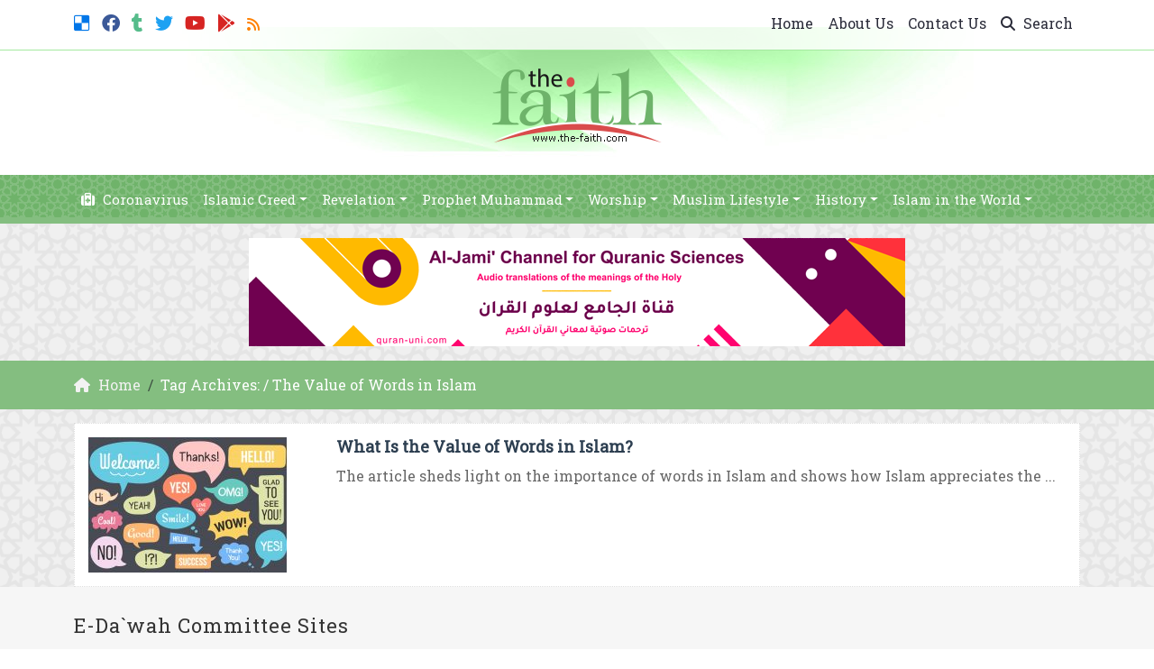

--- FILE ---
content_type: text/html; charset=UTF-8
request_url: https://www.the-faith.com/tag/the-value-of-words-in-islam/
body_size: 12807
content:
	<!doctype html>
	<html lang="en">
	<head>
		<meta charset="UTF-8" />
		<meta name="viewport" content="width=device-width, initial-scale=1" />
		<meta name='robots' content='index, follow, max-image-preview:large, max-snippet:-1, max-video-preview:-1' />
	<style>img:is([sizes="auto" i], [sizes^="auto," i]) { contain-intrinsic-size: 3000px 1500px }</style>
	
	<!-- This site is optimized with the Yoast SEO plugin v26.1.1 - https://yoast.com/wordpress/plugins/seo/ -->
	<link rel="canonical" href="https://www.the-faith.com/tag/the-value-of-words-in-islam/" />
	<meta property="og:locale" content="en_US" />
	<meta property="og:type" content="article" />
	<meta property="og:title" content="| The Faith" />
	<meta property="og:url" content="https://www.the-faith.com/tag/the-value-of-words-in-islam/" />
	<meta property="og:site_name" content="The Faith" />
	<meta property="og:image" content="https://www.the-faith.com/wp-content/uploads/2017/07/the-faith.jpg" />
	<meta property="og:image:width" content="1200" />
	<meta property="og:image:height" content="630" />
	<meta property="og:image:type" content="image/jpeg" />
	<meta name="twitter:card" content="summary_large_image" />
	<meta name="twitter:site" content="@TheMuslimFaith" />
	<script type="application/ld+json" class="yoast-schema-graph">{"@context":"https://schema.org","@graph":[{"@type":"CollectionPage","@id":"https://www.the-faith.com/tag/the-value-of-words-in-islam/","url":"https://www.the-faith.com/tag/the-value-of-words-in-islam/","name":"| The Faith","isPartOf":{"@id":"https://www.the-faith.com/#website"},"primaryImageOfPage":{"@id":"https://www.the-faith.com/tag/the-value-of-words-in-islam/#primaryimage"},"image":{"@id":"https://www.the-faith.com/tag/the-value-of-words-in-islam/#primaryimage"},"thumbnailUrl":"https://www.the-faith.com/wp-content/uploads/2019/06/What-Is-The-Value-of-Words-in-Islam-1.jpg","breadcrumb":{"@id":"https://www.the-faith.com/tag/the-value-of-words-in-islam/#breadcrumb"},"inLanguage":"en"},{"@type":"ImageObject","inLanguage":"en","@id":"https://www.the-faith.com/tag/the-value-of-words-in-islam/#primaryimage","url":"https://www.the-faith.com/wp-content/uploads/2019/06/What-Is-The-Value-of-Words-in-Islam-1.jpg","contentUrl":"https://www.the-faith.com/wp-content/uploads/2019/06/What-Is-The-Value-of-Words-in-Islam-1.jpg","width":5000,"height":3328,"caption":"What Is The Value of Words in Islam?"},{"@type":"BreadcrumbList","@id":"https://www.the-faith.com/tag/the-value-of-words-in-islam/#breadcrumb","itemListElement":[{"@type":"ListItem","position":1,"name":"Home","item":"https://www.the-faith.com/"},{"@type":"ListItem","position":2,"name":"The Value of Words in Islam"}]},{"@type":"WebSite","@id":"https://www.the-faith.com/#website","url":"https://www.the-faith.com/","name":"The Faith","description":"Presenting the true teachings of Islam to the world","potentialAction":[{"@type":"SearchAction","target":{"@type":"EntryPoint","urlTemplate":"https://www.the-faith.com/?s={search_term_string}"},"query-input":{"@type":"PropertyValueSpecification","valueRequired":true,"valueName":"search_term_string"}}],"inLanguage":"en"}]}</script>
	<!-- / Yoast SEO plugin. -->


<link rel='dns-prefetch' href='//stats.wp.com' />
<link rel="alternate" type="application/rss+xml" title="The Faith &raquo; The Value of Words in Islam Tag Feed" href="https://www.the-faith.com/tag/the-value-of-words-in-islam/feed/" />
<script type="text/javascript">
/* <![CDATA[ */
window._wpemojiSettings = {"baseUrl":"https:\/\/s.w.org\/images\/core\/emoji\/16.0.1\/72x72\/","ext":".png","svgUrl":"https:\/\/s.w.org\/images\/core\/emoji\/16.0.1\/svg\/","svgExt":".svg","source":{"concatemoji":"https:\/\/www.the-faith.com\/wp-includes\/js\/wp-emoji-release.min.js?ver=6.8.3"}};
/*! This file is auto-generated */
!function(s,n){var o,i,e;function c(e){try{var t={supportTests:e,timestamp:(new Date).valueOf()};sessionStorage.setItem(o,JSON.stringify(t))}catch(e){}}function p(e,t,n){e.clearRect(0,0,e.canvas.width,e.canvas.height),e.fillText(t,0,0);var t=new Uint32Array(e.getImageData(0,0,e.canvas.width,e.canvas.height).data),a=(e.clearRect(0,0,e.canvas.width,e.canvas.height),e.fillText(n,0,0),new Uint32Array(e.getImageData(0,0,e.canvas.width,e.canvas.height).data));return t.every(function(e,t){return e===a[t]})}function u(e,t){e.clearRect(0,0,e.canvas.width,e.canvas.height),e.fillText(t,0,0);for(var n=e.getImageData(16,16,1,1),a=0;a<n.data.length;a++)if(0!==n.data[a])return!1;return!0}function f(e,t,n,a){switch(t){case"flag":return n(e,"\ud83c\udff3\ufe0f\u200d\u26a7\ufe0f","\ud83c\udff3\ufe0f\u200b\u26a7\ufe0f")?!1:!n(e,"\ud83c\udde8\ud83c\uddf6","\ud83c\udde8\u200b\ud83c\uddf6")&&!n(e,"\ud83c\udff4\udb40\udc67\udb40\udc62\udb40\udc65\udb40\udc6e\udb40\udc67\udb40\udc7f","\ud83c\udff4\u200b\udb40\udc67\u200b\udb40\udc62\u200b\udb40\udc65\u200b\udb40\udc6e\u200b\udb40\udc67\u200b\udb40\udc7f");case"emoji":return!a(e,"\ud83e\udedf")}return!1}function g(e,t,n,a){var r="undefined"!=typeof WorkerGlobalScope&&self instanceof WorkerGlobalScope?new OffscreenCanvas(300,150):s.createElement("canvas"),o=r.getContext("2d",{willReadFrequently:!0}),i=(o.textBaseline="top",o.font="600 32px Arial",{});return e.forEach(function(e){i[e]=t(o,e,n,a)}),i}function t(e){var t=s.createElement("script");t.src=e,t.defer=!0,s.head.appendChild(t)}"undefined"!=typeof Promise&&(o="wpEmojiSettingsSupports",i=["flag","emoji"],n.supports={everything:!0,everythingExceptFlag:!0},e=new Promise(function(e){s.addEventListener("DOMContentLoaded",e,{once:!0})}),new Promise(function(t){var n=function(){try{var e=JSON.parse(sessionStorage.getItem(o));if("object"==typeof e&&"number"==typeof e.timestamp&&(new Date).valueOf()<e.timestamp+604800&&"object"==typeof e.supportTests)return e.supportTests}catch(e){}return null}();if(!n){if("undefined"!=typeof Worker&&"undefined"!=typeof OffscreenCanvas&&"undefined"!=typeof URL&&URL.createObjectURL&&"undefined"!=typeof Blob)try{var e="postMessage("+g.toString()+"("+[JSON.stringify(i),f.toString(),p.toString(),u.toString()].join(",")+"));",a=new Blob([e],{type:"text/javascript"}),r=new Worker(URL.createObjectURL(a),{name:"wpTestEmojiSupports"});return void(r.onmessage=function(e){c(n=e.data),r.terminate(),t(n)})}catch(e){}c(n=g(i,f,p,u))}t(n)}).then(function(e){for(var t in e)n.supports[t]=e[t],n.supports.everything=n.supports.everything&&n.supports[t],"flag"!==t&&(n.supports.everythingExceptFlag=n.supports.everythingExceptFlag&&n.supports[t]);n.supports.everythingExceptFlag=n.supports.everythingExceptFlag&&!n.supports.flag,n.DOMReady=!1,n.readyCallback=function(){n.DOMReady=!0}}).then(function(){return e}).then(function(){var e;n.supports.everything||(n.readyCallback(),(e=n.source||{}).concatemoji?t(e.concatemoji):e.wpemoji&&e.twemoji&&(t(e.twemoji),t(e.wpemoji)))}))}((window,document),window._wpemojiSettings);
/* ]]> */
</script>
<style id='wp-emoji-styles-inline-css' type='text/css'>

	img.wp-smiley, img.emoji {
		display: inline !important;
		border: none !important;
		box-shadow: none !important;
		height: 1em !important;
		width: 1em !important;
		margin: 0 0.07em !important;
		vertical-align: -0.1em !important;
		background: none !important;
		padding: 0 !important;
	}
</style>
<style id='classic-theme-styles-inline-css' type='text/css'>
/*! This file is auto-generated */
.wp-block-button__link{color:#fff;background-color:#32373c;border-radius:9999px;box-shadow:none;text-decoration:none;padding:calc(.667em + 2px) calc(1.333em + 2px);font-size:1.125em}.wp-block-file__button{background:#32373c;color:#fff;text-decoration:none}
</style>
<link rel='stylesheet' id='mediaelement-css' href='https://www.the-faith.com/wp-includes/js/mediaelement/mediaelementplayer-legacy.min.css?ver=4.2.17' type='text/css' media='all' />
<link rel='stylesheet' id='wp-mediaelement-css' href='https://www.the-faith.com/wp-includes/js/mediaelement/wp-mediaelement.min.css?ver=6.8.3' type='text/css' media='all' />
<style id='jetpack-sharing-buttons-style-inline-css' type='text/css'>
.jetpack-sharing-buttons__services-list{display:flex;flex-direction:row;flex-wrap:wrap;gap:0;list-style-type:none;margin:5px;padding:0}.jetpack-sharing-buttons__services-list.has-small-icon-size{font-size:12px}.jetpack-sharing-buttons__services-list.has-normal-icon-size{font-size:16px}.jetpack-sharing-buttons__services-list.has-large-icon-size{font-size:24px}.jetpack-sharing-buttons__services-list.has-huge-icon-size{font-size:36px}@media print{.jetpack-sharing-buttons__services-list{display:none!important}}.editor-styles-wrapper .wp-block-jetpack-sharing-buttons{gap:0;padding-inline-start:0}ul.jetpack-sharing-buttons__services-list.has-background{padding:1.25em 2.375em}
</style>
<style id='global-styles-inline-css' type='text/css'>
:root{--wp--preset--aspect-ratio--square: 1;--wp--preset--aspect-ratio--4-3: 4/3;--wp--preset--aspect-ratio--3-4: 3/4;--wp--preset--aspect-ratio--3-2: 3/2;--wp--preset--aspect-ratio--2-3: 2/3;--wp--preset--aspect-ratio--16-9: 16/9;--wp--preset--aspect-ratio--9-16: 9/16;--wp--preset--color--black: #000000;--wp--preset--color--cyan-bluish-gray: #abb8c3;--wp--preset--color--white: #ffffff;--wp--preset--color--pale-pink: #f78da7;--wp--preset--color--vivid-red: #cf2e2e;--wp--preset--color--luminous-vivid-orange: #ff6900;--wp--preset--color--luminous-vivid-amber: #fcb900;--wp--preset--color--light-green-cyan: #7bdcb5;--wp--preset--color--vivid-green-cyan: #00d084;--wp--preset--color--pale-cyan-blue: #8ed1fc;--wp--preset--color--vivid-cyan-blue: #0693e3;--wp--preset--color--vivid-purple: #9b51e0;--wp--preset--gradient--vivid-cyan-blue-to-vivid-purple: linear-gradient(135deg,rgba(6,147,227,1) 0%,rgb(155,81,224) 100%);--wp--preset--gradient--light-green-cyan-to-vivid-green-cyan: linear-gradient(135deg,rgb(122,220,180) 0%,rgb(0,208,130) 100%);--wp--preset--gradient--luminous-vivid-amber-to-luminous-vivid-orange: linear-gradient(135deg,rgba(252,185,0,1) 0%,rgba(255,105,0,1) 100%);--wp--preset--gradient--luminous-vivid-orange-to-vivid-red: linear-gradient(135deg,rgba(255,105,0,1) 0%,rgb(207,46,46) 100%);--wp--preset--gradient--very-light-gray-to-cyan-bluish-gray: linear-gradient(135deg,rgb(238,238,238) 0%,rgb(169,184,195) 100%);--wp--preset--gradient--cool-to-warm-spectrum: linear-gradient(135deg,rgb(74,234,220) 0%,rgb(151,120,209) 20%,rgb(207,42,186) 40%,rgb(238,44,130) 60%,rgb(251,105,98) 80%,rgb(254,248,76) 100%);--wp--preset--gradient--blush-light-purple: linear-gradient(135deg,rgb(255,206,236) 0%,rgb(152,150,240) 100%);--wp--preset--gradient--blush-bordeaux: linear-gradient(135deg,rgb(254,205,165) 0%,rgb(254,45,45) 50%,rgb(107,0,62) 100%);--wp--preset--gradient--luminous-dusk: linear-gradient(135deg,rgb(255,203,112) 0%,rgb(199,81,192) 50%,rgb(65,88,208) 100%);--wp--preset--gradient--pale-ocean: linear-gradient(135deg,rgb(255,245,203) 0%,rgb(182,227,212) 50%,rgb(51,167,181) 100%);--wp--preset--gradient--electric-grass: linear-gradient(135deg,rgb(202,248,128) 0%,rgb(113,206,126) 100%);--wp--preset--gradient--midnight: linear-gradient(135deg,rgb(2,3,129) 0%,rgb(40,116,252) 100%);--wp--preset--font-size--small: 13px;--wp--preset--font-size--medium: 20px;--wp--preset--font-size--large: 36px;--wp--preset--font-size--x-large: 42px;--wp--preset--spacing--20: 0.44rem;--wp--preset--spacing--30: 0.67rem;--wp--preset--spacing--40: 1rem;--wp--preset--spacing--50: 1.5rem;--wp--preset--spacing--60: 2.25rem;--wp--preset--spacing--70: 3.38rem;--wp--preset--spacing--80: 5.06rem;--wp--preset--shadow--natural: 6px 6px 9px rgba(0, 0, 0, 0.2);--wp--preset--shadow--deep: 12px 12px 50px rgba(0, 0, 0, 0.4);--wp--preset--shadow--sharp: 6px 6px 0px rgba(0, 0, 0, 0.2);--wp--preset--shadow--outlined: 6px 6px 0px -3px rgba(255, 255, 255, 1), 6px 6px rgba(0, 0, 0, 1);--wp--preset--shadow--crisp: 6px 6px 0px rgba(0, 0, 0, 1);}:where(.is-layout-flex){gap: 0.5em;}:where(.is-layout-grid){gap: 0.5em;}body .is-layout-flex{display: flex;}.is-layout-flex{flex-wrap: wrap;align-items: center;}.is-layout-flex > :is(*, div){margin: 0;}body .is-layout-grid{display: grid;}.is-layout-grid > :is(*, div){margin: 0;}:where(.wp-block-columns.is-layout-flex){gap: 2em;}:where(.wp-block-columns.is-layout-grid){gap: 2em;}:where(.wp-block-post-template.is-layout-flex){gap: 1.25em;}:where(.wp-block-post-template.is-layout-grid){gap: 1.25em;}.has-black-color{color: var(--wp--preset--color--black) !important;}.has-cyan-bluish-gray-color{color: var(--wp--preset--color--cyan-bluish-gray) !important;}.has-white-color{color: var(--wp--preset--color--white) !important;}.has-pale-pink-color{color: var(--wp--preset--color--pale-pink) !important;}.has-vivid-red-color{color: var(--wp--preset--color--vivid-red) !important;}.has-luminous-vivid-orange-color{color: var(--wp--preset--color--luminous-vivid-orange) !important;}.has-luminous-vivid-amber-color{color: var(--wp--preset--color--luminous-vivid-amber) !important;}.has-light-green-cyan-color{color: var(--wp--preset--color--light-green-cyan) !important;}.has-vivid-green-cyan-color{color: var(--wp--preset--color--vivid-green-cyan) !important;}.has-pale-cyan-blue-color{color: var(--wp--preset--color--pale-cyan-blue) !important;}.has-vivid-cyan-blue-color{color: var(--wp--preset--color--vivid-cyan-blue) !important;}.has-vivid-purple-color{color: var(--wp--preset--color--vivid-purple) !important;}.has-black-background-color{background-color: var(--wp--preset--color--black) !important;}.has-cyan-bluish-gray-background-color{background-color: var(--wp--preset--color--cyan-bluish-gray) !important;}.has-white-background-color{background-color: var(--wp--preset--color--white) !important;}.has-pale-pink-background-color{background-color: var(--wp--preset--color--pale-pink) !important;}.has-vivid-red-background-color{background-color: var(--wp--preset--color--vivid-red) !important;}.has-luminous-vivid-orange-background-color{background-color: var(--wp--preset--color--luminous-vivid-orange) !important;}.has-luminous-vivid-amber-background-color{background-color: var(--wp--preset--color--luminous-vivid-amber) !important;}.has-light-green-cyan-background-color{background-color: var(--wp--preset--color--light-green-cyan) !important;}.has-vivid-green-cyan-background-color{background-color: var(--wp--preset--color--vivid-green-cyan) !important;}.has-pale-cyan-blue-background-color{background-color: var(--wp--preset--color--pale-cyan-blue) !important;}.has-vivid-cyan-blue-background-color{background-color: var(--wp--preset--color--vivid-cyan-blue) !important;}.has-vivid-purple-background-color{background-color: var(--wp--preset--color--vivid-purple) !important;}.has-black-border-color{border-color: var(--wp--preset--color--black) !important;}.has-cyan-bluish-gray-border-color{border-color: var(--wp--preset--color--cyan-bluish-gray) !important;}.has-white-border-color{border-color: var(--wp--preset--color--white) !important;}.has-pale-pink-border-color{border-color: var(--wp--preset--color--pale-pink) !important;}.has-vivid-red-border-color{border-color: var(--wp--preset--color--vivid-red) !important;}.has-luminous-vivid-orange-border-color{border-color: var(--wp--preset--color--luminous-vivid-orange) !important;}.has-luminous-vivid-amber-border-color{border-color: var(--wp--preset--color--luminous-vivid-amber) !important;}.has-light-green-cyan-border-color{border-color: var(--wp--preset--color--light-green-cyan) !important;}.has-vivid-green-cyan-border-color{border-color: var(--wp--preset--color--vivid-green-cyan) !important;}.has-pale-cyan-blue-border-color{border-color: var(--wp--preset--color--pale-cyan-blue) !important;}.has-vivid-cyan-blue-border-color{border-color: var(--wp--preset--color--vivid-cyan-blue) !important;}.has-vivid-purple-border-color{border-color: var(--wp--preset--color--vivid-purple) !important;}.has-vivid-cyan-blue-to-vivid-purple-gradient-background{background: var(--wp--preset--gradient--vivid-cyan-blue-to-vivid-purple) !important;}.has-light-green-cyan-to-vivid-green-cyan-gradient-background{background: var(--wp--preset--gradient--light-green-cyan-to-vivid-green-cyan) !important;}.has-luminous-vivid-amber-to-luminous-vivid-orange-gradient-background{background: var(--wp--preset--gradient--luminous-vivid-amber-to-luminous-vivid-orange) !important;}.has-luminous-vivid-orange-to-vivid-red-gradient-background{background: var(--wp--preset--gradient--luminous-vivid-orange-to-vivid-red) !important;}.has-very-light-gray-to-cyan-bluish-gray-gradient-background{background: var(--wp--preset--gradient--very-light-gray-to-cyan-bluish-gray) !important;}.has-cool-to-warm-spectrum-gradient-background{background: var(--wp--preset--gradient--cool-to-warm-spectrum) !important;}.has-blush-light-purple-gradient-background{background: var(--wp--preset--gradient--blush-light-purple) !important;}.has-blush-bordeaux-gradient-background{background: var(--wp--preset--gradient--blush-bordeaux) !important;}.has-luminous-dusk-gradient-background{background: var(--wp--preset--gradient--luminous-dusk) !important;}.has-pale-ocean-gradient-background{background: var(--wp--preset--gradient--pale-ocean) !important;}.has-electric-grass-gradient-background{background: var(--wp--preset--gradient--electric-grass) !important;}.has-midnight-gradient-background{background: var(--wp--preset--gradient--midnight) !important;}.has-small-font-size{font-size: var(--wp--preset--font-size--small) !important;}.has-medium-font-size{font-size: var(--wp--preset--font-size--medium) !important;}.has-large-font-size{font-size: var(--wp--preset--font-size--large) !important;}.has-x-large-font-size{font-size: var(--wp--preset--font-size--x-large) !important;}
:where(.wp-block-post-template.is-layout-flex){gap: 1.25em;}:where(.wp-block-post-template.is-layout-grid){gap: 1.25em;}
:where(.wp-block-columns.is-layout-flex){gap: 2em;}:where(.wp-block-columns.is-layout-grid){gap: 2em;}
:root :where(.wp-block-pullquote){font-size: 1.5em;line-height: 1.6;}
</style>
<link rel='stylesheet' id='author_details_style-css' href='https://www.the-faith.com/wp-content/plugins/author-details/author-details-style.css?ver=6.8.3' type='text/css' media='all' />
<link rel='stylesheet' id='mawthuq-bootstrap-css-css' href='https://www.the-faith.com/wp-content/themes/mawthuq/css/bootstrap.min.css?ver=5.3.3' type='text/css' media='all' />
<link rel='stylesheet' id='mawthuq-font-awesome-css' href='https://www.the-faith.com/wp-content/themes/mawthuq/css/all.min.css?ver=6.4.2' type='text/css' media='all' />
<link rel='stylesheet' id='mawthuq-theme-style-css' href='https://www.the-faith.com/wp-content/themes/mawthuq/style.css?ver=3.200' type='text/css' media='all' />
<link rel='stylesheet' id='medium-sea-green-css' href='https://www.the-faith.com/wp-content/themes/mawthuq/css/theme/medium-sea-green.css?ver=3.200' type='text/css' media='all' />
<script type="text/javascript" src="https://www.the-faith.com/wp-includes/js/jquery/jquery.min.js?ver=3.7.1" id="jquery-core-js"></script>
<script type="text/javascript" src="https://www.the-faith.com/wp-includes/js/jquery/jquery-migrate.min.js?ver=3.4.1" id="jquery-migrate-js"></script>
<script type="text/javascript" src="https://www.the-faith.com/wp-content/themes/mawthuq/js/generator.js?ver=3.0" id="social-share-js"></script>
<link rel="https://api.w.org/" href="https://www.the-faith.com/wp-json/" /><link rel="alternate" title="JSON" type="application/json" href="https://www.the-faith.com/wp-json/wp/v2/tags/4559" /><link rel="EditURI" type="application/rsd+xml" title="RSD" href="https://www.the-faith.com/xmlrpc.php?rsd" />
<meta name="generator" content="WordPress 6.8.3" />
	<style>img#wpstats{display:none}</style>
		<script async src="https://www.googletagmanager.com/gtag/js?id=UA-22417760-2"></script>
<script>
  window.dataLayer = window.dataLayer || [];
  function gtag(){dataLayer.push(arguments);}
  gtag('js', new Date());

  gtag('config', 'UA-22417760-2');
</script>
<link rel="shortcut icon" href="https://www.the-faith.com/wp-content/uploads/2017/05/xlogo.png?r=24" type="image/png"><link rel="icon" href="https://www.the-faith.com/wp-content/uploads/2017/05/xlogo.png?r=24" type="image/png"><link href="https://fonts.googleapis.com/css2?family=Roboto+Slab&display=swap" rel="stylesheet">	<style>
		body {
			font-family: 'Roboto Slab' , 'Tahoma', 'Arial', sans-serif;		}
	</style>
<script type="application/ld+json">{"@context": "https://schema.org","@type": "Organization","url": "https://www.the-faith.com/","logo": "https://www.the-faith.com/wp-content/uploads/2017/05/logo.png","sameAs" : ["https://del.icio.us/thefaithsite","https://facebook.com/TheMuslimFaithPage/","http://themuslimfaith.tumblr.com/","https://twitter.com/The_MuslimFaith","https://www.youtube.com/channel/UC22gXuxkWYt_o1I81dyskDQ","https://news.google.com/publications/CAAqBwgKMI67gAQwus8e","https://www.the-faith.com/feed/rss/"]}</script>									<title>| The Faith</title>
						</head>
	<body class="archive tag tag-the-value-of-words-in-islam tag-4559 wp-theme-mawthuq mawthuq-body-medium-sea-green">

		
	
<div class="offcanvas offcanvas-start" data-bs-scroll="true" data-bs-backdrop="false" tabindex="-1" id="offcanvasMenu" aria-labelledby="offcanvasMenuLabel"><div class="offcanvas-header"><h5 class="offcanvas-title" id="offcanvasMenuLabel">Main Menu</h5><button type="button" class="btn-close" data-bs-dismiss="offcanvas" aria-label="Close"></button></div><div class="offcanvas-body"><div class="top-social"><ul class="list-inline"><li class="list-inline-item"><a target="_blank" title="Delicious" href="https://del.icio.us/thefaithsite" style="color:#0076e8;" rel="nofollow"><i class="fab fa-delicious"></i></a></li><li class="list-inline-item"><a target="_blank" title="Facebook" href="https://facebook.com/TheMuslimFaithPage/" style="color:#3b5998;" rel="nofollow"><i class="fab fa-facebook"></i></a></li><li class="list-inline-item"><a target="_blank" title="Tumblr" href="https://themuslimfaith.tumblr.com/" style="color:#56BC8B;" rel="nofollow"><i class="fab fa-tumblr"></i></a></li><li class="list-inline-item"><a target="_blank" title="Twitter" href="https://twitter.com/The_MuslimFaith" style="color:#1da1f2;" rel="nofollow"><i class="fab fa-twitter"></i></a></li><li class="list-inline-item"><a target="_blank" title="Youtube" href="https://www.youtube.com/channel/UC22gXuxkWYt_o1I81dyskDQ" style="color:#d62422;" rel="nofollow"><i class="fab fa-youtube"></i></a></li><li class="list-inline-item"><a target="_blank" title="Google-play" href="https://news.google.com/publications/CAAqBwgKMI67gAQwus8e" style="color:#d62422;" rel="nofollow"><i class="fab fa-google-play"></i></a></li><li class="list-inline-item"><a target="_blank" title="Rss" href="https://www.the-faith.com/feed/rss/" style="color:#ff8000;" rel="nofollow"><i class="fas fa-rss"></i></a></li></ul></div><ul id="menu-top" class="navbar-nav top-menu"><li  id="menu-item-9414" class="menu-item menu-item-type-custom menu-item-object-custom menu-item-home nav-item nav-item-9414"><a href="https://www.the-faith.com/" class="nav-link ">Home</a></li>
<li  id="menu-item-7401" class="menu-item menu-item-type-post_type menu-item-object-page nav-item nav-item-7401"><a href="https://www.the-faith.com/about-us/" class="nav-link ">About Us</a></li>
<li  id="menu-item-7403" class="menu-item menu-item-type-post_type menu-item-object-page nav-item nav-item-7403"><a href="https://www.the-faith.com/contact-us/" class="nav-link ">Contact Us</a></li>
</ul><div id="main_nav_top" class="menu-main-container"><ul id="menu-main" class="navbar-nav me-auto main-nav main_bar_2_1 "><li  id="menu-item-11897" class="menu-item menu-item-type-taxonomy menu-item-object-category nav-item nav-item-11897"><a href="https://www.the-faith.com/category/coronavirus/" class="nav-link "><i class="fa fa-medkit" aria-hidden="true"></i> Coronavirus</a></li>
<li  id="menu-item-7933" class="menu-item menu-item-type-taxonomy menu-item-object-category menu-item-has-children dropdown nav-item nav-item-7933"><a href="https://www.the-faith.com/category/islamic-creed/" class="nav-link  dropdown-toggle" data-bs-toggle="dropdown" aria-haspopup="true" data-bs-auto-close="outside" aria-expanded="false">Islamic Creed</a>
<ul class="dropdown-menu  depth_0">
	<li  id="menu-item-7319" class="menu-item menu-item-type-taxonomy menu-item-object-category nav-item nav-item-7319"><a href="https://www.the-faith.com/category/islamic-creed/almighty-allah/" class="dropdown-item ">Almighty Allah</a></li>
	<li  id="menu-item-7318" class="menu-item menu-item-type-taxonomy menu-item-object-category nav-item nav-item-7318"><a href="https://www.the-faith.com/category/islamic-creed/prophets-and-messengers/" class="dropdown-item ">Prophets &#038; Messengers</a></li>
	<li  id="menu-item-7929" class="menu-item menu-item-type-taxonomy menu-item-object-category nav-item nav-item-7929"><a href="https://www.the-faith.com/category/islamic-creed/the-unseen/" class="dropdown-item ">The Unseen</a></li>
	<li  id="menu-item-7934" class="menu-item menu-item-type-taxonomy menu-item-object-category nav-item nav-item-7934"><a href="https://www.the-faith.com/category/islamic-creed/articles-of-faith/" class="dropdown-item ">Articles of Faith</a></li>
</ul>
</li>
<li  id="menu-item-7942" class="menu-item menu-item-type-taxonomy menu-item-object-category menu-item-has-children dropdown nav-item nav-item-7942"><a href="https://www.the-faith.com/category/revelation/" class="nav-link  dropdown-toggle" data-bs-toggle="dropdown" aria-haspopup="true" data-bs-auto-close="outside" aria-expanded="false">Revelation</a>
<ul class="dropdown-menu  depth_0">
	<li  id="menu-item-7326" class="menu-item menu-item-type-taxonomy menu-item-object-category nav-item nav-item-7326"><a href="https://www.the-faith.com/category/revelation/quran-and-sunnah/" class="dropdown-item ">About the Qur&#8217;an and Sunnah</a></li>
	<li  id="menu-item-7328" class="menu-item menu-item-type-taxonomy menu-item-object-category nav-item nav-item-7328"><a href="https://www.the-faith.com/category/revelation/scientific-miracles/" class="dropdown-item ">Scientific Miracles</a></li>
</ul>
</li>
<li  id="menu-item-7321" class="menu-item menu-item-type-taxonomy menu-item-object-category menu-item-has-children dropdown nav-item nav-item-7321"><a href="https://www.the-faith.com/category/prophet-muhammad/" class="nav-link  dropdown-toggle" data-bs-toggle="dropdown" aria-haspopup="true" data-bs-auto-close="outside" aria-expanded="false">Prophet Muhammad</a>
<ul class="dropdown-menu  depth_0">
	<li  id="menu-item-7322" class="menu-item menu-item-type-taxonomy menu-item-object-category nav-item nav-item-7322"><a href="https://www.the-faith.com/category/prophet-muhammad/prophet-biography/" class="dropdown-item ">His Biograpy</a></li>
	<li  id="menu-item-7324" class="menu-item menu-item-type-taxonomy menu-item-object-category nav-item nav-item-7324"><a href="https://www.the-faith.com/category/prophet-muhammad/prophet-manners/" class="dropdown-item ">His Manners</a></li>
	<li  id="menu-item-7323" class="menu-item menu-item-type-taxonomy menu-item-object-category nav-item nav-item-7323"><a href="https://www.the-faith.com/category/prophet-muhammad/prophet-legacy/" class="dropdown-item ">His Legacy</a></li>
</ul>
</li>
<li  id="menu-item-7298" class="menu-item menu-item-type-taxonomy menu-item-object-category menu-item-has-children dropdown nav-item nav-item-7298"><a href="https://www.the-faith.com/category/acts-of-worship/" class="nav-link  dropdown-toggle" data-bs-toggle="dropdown" aria-haspopup="true" data-bs-auto-close="outside" aria-expanded="false">Worship</a>
<ul class="dropdown-menu  depth_0">
	<li  id="menu-item-7302" class="menu-item menu-item-type-taxonomy menu-item-object-category nav-item nav-item-7302"><a href="https://www.the-faith.com/category/acts-of-worship/prayer/" class="dropdown-item ">Prayer</a></li>
	<li  id="menu-item-7299" class="menu-item menu-item-type-taxonomy menu-item-object-category nav-item nav-item-7299"><a href="https://www.the-faith.com/category/acts-of-worship/fasting/" class="dropdown-item ">Fasting</a></li>
	<li  id="menu-item-7478" class="menu-item menu-item-type-taxonomy menu-item-object-category nav-item nav-item-7478"><a href="https://www.the-faith.com/category/acts-of-worship/zakah/" class="dropdown-item ">Zakah</a></li>
	<li  id="menu-item-7301" class="menu-item menu-item-type-taxonomy menu-item-object-category nav-item nav-item-7301"><a href="https://www.the-faith.com/category/acts-of-worship/hajj/" class="dropdown-item ">Hajj</a></li>
</ul>
</li>
<li  id="menu-item-7935" class="menu-item menu-item-type-taxonomy menu-item-object-category menu-item-has-children dropdown nav-item nav-item-7935"><a href="https://www.the-faith.com/category/muslim-lifestyle/" class="nav-link  dropdown-toggle" data-bs-toggle="dropdown" aria-haspopup="true" data-bs-auto-close="outside" aria-expanded="false">Muslim Lifestyle</a>
<ul class="dropdown-menu  depth_0">
	<li  id="menu-item-7313" class="menu-item menu-item-type-taxonomy menu-item-object-category nav-item nav-item-7313"><a href="https://www.the-faith.com/category/muslim-lifestyle/family-and-society/" class="dropdown-item ">Family and Society</a></li>
	<li  id="menu-item-7476" class="menu-item menu-item-type-taxonomy menu-item-object-category nav-item nav-item-7476"><a href="https://www.the-faith.com/category/muslim-lifestyle/values-of-islam/" class="dropdown-item ">Values of Islam</a></li>
	<li  id="menu-item-7314" class="menu-item menu-item-type-taxonomy menu-item-object-category nav-item nav-item-7314"><a href="https://www.the-faith.com/category/muslim-lifestyle/islamic-manners/" class="dropdown-item ">Islamic Manners</a></li>
	<li  id="menu-item-7936" class="menu-item menu-item-type-taxonomy menu-item-object-category nav-item nav-item-7936"><a href="https://www.the-faith.com/category/muslim-lifestyle/women-in-islam/" class="dropdown-item ">Women in Islam</a></li>
</ul>
</li>
<li  id="menu-item-7308" class="menu-item menu-item-type-taxonomy menu-item-object-category menu-item-has-children dropdown nav-item nav-item-7308"><a href="https://www.the-faith.com/category/islamic-history/" class="nav-link  dropdown-toggle" data-bs-toggle="dropdown" aria-haspopup="true" data-bs-auto-close="outside" aria-expanded="false">History</a>
<ul class="dropdown-menu  depth_0">
	<li  id="menu-item-7309" class="menu-item menu-item-type-taxonomy menu-item-object-category nav-item nav-item-7309"><a href="https://www.the-faith.com/category/islamic-history/companions-followers/" class="dropdown-item ">Sahabah &#038; Salaf</a></li>
	<li  id="menu-item-7310" class="menu-item menu-item-type-taxonomy menu-item-object-category nav-item nav-item-7310"><a href="https://www.the-faith.com/category/islamic-history/historical-events/" class="dropdown-item ">Historical Events</a></li>
	<li  id="menu-item-7311" class="menu-item menu-item-type-taxonomy menu-item-object-category nav-item nav-item-7311"><a href="https://www.the-faith.com/category/islamic-history/muslim-figures/" class="dropdown-item ">Muslim Figures</a></li>
</ul>
</li>
<li  id="menu-item-7303" class="menu-item menu-item-type-taxonomy menu-item-object-category menu-item-has-children dropdown nav-item nav-item-7303"><a href="https://www.the-faith.com/category/islam-in-the-world/" class="nav-link  dropdown-toggle" data-bs-toggle="dropdown" aria-haspopup="true" data-bs-auto-close="outside" aria-expanded="false">Islam in the World</a>
<ul class="dropdown-menu  depth_0">
	<li  id="menu-item-7333" class="menu-item menu-item-type-taxonomy menu-item-object-category nav-item nav-item-7333"><a href="https://www.the-faith.com/category/islam-in-the-world/human-rights/" class="dropdown-item ">Human Rights</a></li>
	<li  id="menu-item-7304" class="menu-item menu-item-type-taxonomy menu-item-object-category nav-item nav-item-7304"><a href="https://www.the-faith.com/category/islam-in-the-world/democracy/" class="dropdown-item ">Democracy</a></li>
	<li  id="menu-item-7387" class="menu-item menu-item-type-taxonomy menu-item-object-category nav-item nav-item-7387"><a href="https://www.the-faith.com/category/islam-in-the-world/relations-with-other/" class="dropdown-item ">Relations with the Other</a></li>
	<li  id="menu-item-7305" class="menu-item menu-item-type-taxonomy menu-item-object-category nav-item nav-item-7305"><a href="https://www.the-faith.com/category/islam-in-the-world/islam-and-environment/" class="dropdown-item ">Islam &#038; Environment</a></li>
</ul>
</li>
</ul></div><form class="d-flex" method="get" id="searchform" action="https://www.the-faith.com/"><input class="form-control top-search form-control-lg" type="text" name="s" id="s" placeholder="Search" aria-label="Search" required><button type="submit" class="btn btn-outline-success my-2 my-lg-0 top-search-submit" type="submit"><i class="fas fa-search"></i></button></form></div></div><header class="header-container-default header-container-1">
	<nav id="header-type-x2" class="navbar navbar-expand-md navbar-light bg-light navbar-content-mobile top-nav"><div class="container"><a class="navbar-brand navbar-brand-custom" href="https://www.the-faith.com/"><img src="https://www.the-faith.com/wp-content/uploads/2017/05/logo.png" alt="The Faith"></a><button class="navbar-toggler" type="button" data-bs-toggle="offcanvas" data-bs-target="#offcanvasMenu" aria-controls="offcanvasMenu"><span class="fas fa-bars"></span></button><div class="collapse navbar-collapse" id="navbarCollapse"><div class="top-social top-social-mobile"><ul class="list-inline"><li class="list-inline-item"><a target="_blank" title="Delicious" href="https://del.icio.us/thefaithsite" style="color:#0076e8;" rel="nofollow"><i class="fab fa-delicious"></i></a></li><li class="list-inline-item"><a target="_blank" title="Facebook" href="https://facebook.com/TheMuslimFaithPage/" style="color:#3b5998;" rel="nofollow"><i class="fab fa-facebook"></i></a></li><li class="list-inline-item"><a target="_blank" title="Tumblr" href="https://themuslimfaith.tumblr.com/" style="color:#56BC8B;" rel="nofollow"><i class="fab fa-tumblr"></i></a></li><li class="list-inline-item"><a target="_blank" title="Twitter" href="https://twitter.com/The_MuslimFaith" style="color:#1da1f2;" rel="nofollow"><i class="fab fa-twitter"></i></a></li><li class="list-inline-item"><a target="_blank" title="Youtube" href="https://www.youtube.com/channel/UC22gXuxkWYt_o1I81dyskDQ" style="color:#d62422;" rel="nofollow"><i class="fab fa-youtube"></i></a></li><li class="list-inline-item"><a target="_blank" title="Google-play" href="https://news.google.com/publications/CAAqBwgKMI67gAQwus8e" style="color:#d62422;" rel="nofollow"><i class="fab fa-google-play"></i></a></li><li class="list-inline-item"><a target="_blank" title="Rss" href="https://www.the-faith.com/feed/rss/" style="color:#ff8000;" rel="nofollow"><i class="fas fa-rss"></i></a></li></ul></div><ul id="menu-top-1" class="navbar-nav top-menu ms-auto"><li  class="menu-item menu-item-type-custom menu-item-object-custom menu-item-home nav-item nav-item-9414"><a href="https://www.the-faith.com/" class="nav-link ">Home</a></li>
<li  class="menu-item menu-item-type-post_type menu-item-object-page nav-item nav-item-7401"><a href="https://www.the-faith.com/about-us/" class="nav-link ">About Us</a></li>
<li  class="menu-item menu-item-type-post_type menu-item-object-page nav-item nav-item-7403"><a href="https://www.the-faith.com/contact-us/" class="nav-link ">Contact Us</a></li>
<li class="nav-item"><a href="#" class="nav-link" data-bs-toggle="modal" data-bs-target="#searchModal"><i class="fas fa-search"></i> Search</a></li></ul>
			<div class="modal fade" id="searchModal" data-bs-backdrop="static" data-bs-keyboard="false" tabindex="-1" aria-labelledby="searchModalLabel" aria-hidden="true">
			  <div class="modal-dialog modal-fullscreen">
				<div class="modal-content">
				  <div class="modal-header">
					<h1 class="modal-title fs-5" id="searchModalLabel">Search</h1>
					<button type="button" class="btn-close" data-bs-dismiss="modal" aria-label="Close"></button>
				  </div>
				  <div class="modal-body">
						<form class="d-flex" method="get" id="searchformm" action="https://www.the-faith.com/"><input class="form-control top-search form-control-lg" type="text" name="s" id="sm" placeholder="Search" aria-label="Search" required><button type="submit" class="btn btn-outline-success my-2 my-lg-0 top-search-submit" type="submit"><i class="fas fa-search"></i></button></form>
				  </div>
				  <div class="modal-footer">
					<button type="button" class="btn btn-secondary" data-bs-dismiss="modal">Close</button>
				  </div>
				</div>
			  </div>
			</div></div></div></nav>	<div class="container logo-nav"><div class="logo-only py-3 text-center"><a href="https://www.the-faith.com/"><img id="mawthuq-logo" class="mb-3" src="https://www.the-faith.com/wp-content/uploads/2017/05/logo.png" alt="The Faith" title="The Faith" ></a></div></div><nav class="navbar navbar-expand-md navbar-light bg-light main-menu"><div class="container"><button class="navbar-toggler" type="button" data-bs-toggle="collapse" data-bs-target="#mawthuq-collapse-2" aria-controls="mawthuq-collapse-2" aria-expanded="false" aria-label="Toggle navigation"><span class="fas fa-bars"></span></button><div class="collapse navbar-collapse top-menu-bar" id="mawthuq-collapse-2"><ul id="menu-main-1" class="nav navbar-nav"><li  class="menu-item menu-item-type-taxonomy menu-item-object-category nav-item nav-item-11897"><a href="https://www.the-faith.com/category/coronavirus/" class="nav-link "><i class="fa fa-medkit" aria-hidden="true"></i> Coronavirus</a></li>
<li  class="menu-item menu-item-type-taxonomy menu-item-object-category menu-item-has-children dropdown nav-item nav-item-7933"><a href="https://www.the-faith.com/category/islamic-creed/" class="nav-link  dropdown-toggle" data-bs-toggle="dropdown" aria-haspopup="true" data-bs-auto-close="outside" aria-expanded="false">Islamic Creed</a>
<ul class="dropdown-menu  depth_0">
	<li  class="menu-item menu-item-type-taxonomy menu-item-object-category nav-item nav-item-7319"><a href="https://www.the-faith.com/category/islamic-creed/almighty-allah/" class="dropdown-item ">Almighty Allah</a></li>
	<li  class="menu-item menu-item-type-taxonomy menu-item-object-category nav-item nav-item-7318"><a href="https://www.the-faith.com/category/islamic-creed/prophets-and-messengers/" class="dropdown-item ">Prophets &#038; Messengers</a></li>
	<li  class="menu-item menu-item-type-taxonomy menu-item-object-category nav-item nav-item-7929"><a href="https://www.the-faith.com/category/islamic-creed/the-unseen/" class="dropdown-item ">The Unseen</a></li>
	<li  class="menu-item menu-item-type-taxonomy menu-item-object-category nav-item nav-item-7934"><a href="https://www.the-faith.com/category/islamic-creed/articles-of-faith/" class="dropdown-item ">Articles of Faith</a></li>
</ul>
</li>
<li  class="menu-item menu-item-type-taxonomy menu-item-object-category menu-item-has-children dropdown nav-item nav-item-7942"><a href="https://www.the-faith.com/category/revelation/" class="nav-link  dropdown-toggle" data-bs-toggle="dropdown" aria-haspopup="true" data-bs-auto-close="outside" aria-expanded="false">Revelation</a>
<ul class="dropdown-menu  depth_0">
	<li  class="menu-item menu-item-type-taxonomy menu-item-object-category nav-item nav-item-7326"><a href="https://www.the-faith.com/category/revelation/quran-and-sunnah/" class="dropdown-item ">About the Qur&#8217;an and Sunnah</a></li>
	<li  class="menu-item menu-item-type-taxonomy menu-item-object-category nav-item nav-item-7328"><a href="https://www.the-faith.com/category/revelation/scientific-miracles/" class="dropdown-item ">Scientific Miracles</a></li>
</ul>
</li>
<li  class="menu-item menu-item-type-taxonomy menu-item-object-category menu-item-has-children dropdown nav-item nav-item-7321"><a href="https://www.the-faith.com/category/prophet-muhammad/" class="nav-link  dropdown-toggle" data-bs-toggle="dropdown" aria-haspopup="true" data-bs-auto-close="outside" aria-expanded="false">Prophet Muhammad</a>
<ul class="dropdown-menu  depth_0">
	<li  class="menu-item menu-item-type-taxonomy menu-item-object-category nav-item nav-item-7322"><a href="https://www.the-faith.com/category/prophet-muhammad/prophet-biography/" class="dropdown-item ">His Biograpy</a></li>
	<li  class="menu-item menu-item-type-taxonomy menu-item-object-category nav-item nav-item-7324"><a href="https://www.the-faith.com/category/prophet-muhammad/prophet-manners/" class="dropdown-item ">His Manners</a></li>
	<li  class="menu-item menu-item-type-taxonomy menu-item-object-category nav-item nav-item-7323"><a href="https://www.the-faith.com/category/prophet-muhammad/prophet-legacy/" class="dropdown-item ">His Legacy</a></li>
</ul>
</li>
<li  class="menu-item menu-item-type-taxonomy menu-item-object-category menu-item-has-children dropdown nav-item nav-item-7298"><a href="https://www.the-faith.com/category/acts-of-worship/" class="nav-link  dropdown-toggle" data-bs-toggle="dropdown" aria-haspopup="true" data-bs-auto-close="outside" aria-expanded="false">Worship</a>
<ul class="dropdown-menu  depth_0">
	<li  class="menu-item menu-item-type-taxonomy menu-item-object-category nav-item nav-item-7302"><a href="https://www.the-faith.com/category/acts-of-worship/prayer/" class="dropdown-item ">Prayer</a></li>
	<li  class="menu-item menu-item-type-taxonomy menu-item-object-category nav-item nav-item-7299"><a href="https://www.the-faith.com/category/acts-of-worship/fasting/" class="dropdown-item ">Fasting</a></li>
	<li  class="menu-item menu-item-type-taxonomy menu-item-object-category nav-item nav-item-7478"><a href="https://www.the-faith.com/category/acts-of-worship/zakah/" class="dropdown-item ">Zakah</a></li>
	<li  class="menu-item menu-item-type-taxonomy menu-item-object-category nav-item nav-item-7301"><a href="https://www.the-faith.com/category/acts-of-worship/hajj/" class="dropdown-item ">Hajj</a></li>
</ul>
</li>
<li  class="menu-item menu-item-type-taxonomy menu-item-object-category menu-item-has-children dropdown nav-item nav-item-7935"><a href="https://www.the-faith.com/category/muslim-lifestyle/" class="nav-link  dropdown-toggle" data-bs-toggle="dropdown" aria-haspopup="true" data-bs-auto-close="outside" aria-expanded="false">Muslim Lifestyle</a>
<ul class="dropdown-menu  depth_0">
	<li  class="menu-item menu-item-type-taxonomy menu-item-object-category nav-item nav-item-7313"><a href="https://www.the-faith.com/category/muslim-lifestyle/family-and-society/" class="dropdown-item ">Family and Society</a></li>
	<li  class="menu-item menu-item-type-taxonomy menu-item-object-category nav-item nav-item-7476"><a href="https://www.the-faith.com/category/muslim-lifestyle/values-of-islam/" class="dropdown-item ">Values of Islam</a></li>
	<li  class="menu-item menu-item-type-taxonomy menu-item-object-category nav-item nav-item-7314"><a href="https://www.the-faith.com/category/muslim-lifestyle/islamic-manners/" class="dropdown-item ">Islamic Manners</a></li>
	<li  class="menu-item menu-item-type-taxonomy menu-item-object-category nav-item nav-item-7936"><a href="https://www.the-faith.com/category/muslim-lifestyle/women-in-islam/" class="dropdown-item ">Women in Islam</a></li>
</ul>
</li>
<li  class="menu-item menu-item-type-taxonomy menu-item-object-category menu-item-has-children dropdown nav-item nav-item-7308"><a href="https://www.the-faith.com/category/islamic-history/" class="nav-link  dropdown-toggle" data-bs-toggle="dropdown" aria-haspopup="true" data-bs-auto-close="outside" aria-expanded="false">History</a>
<ul class="dropdown-menu  depth_0">
	<li  class="menu-item menu-item-type-taxonomy menu-item-object-category nav-item nav-item-7309"><a href="https://www.the-faith.com/category/islamic-history/companions-followers/" class="dropdown-item ">Sahabah &#038; Salaf</a></li>
	<li  class="menu-item menu-item-type-taxonomy menu-item-object-category nav-item nav-item-7310"><a href="https://www.the-faith.com/category/islamic-history/historical-events/" class="dropdown-item ">Historical Events</a></li>
	<li  class="menu-item menu-item-type-taxonomy menu-item-object-category nav-item nav-item-7311"><a href="https://www.the-faith.com/category/islamic-history/muslim-figures/" class="dropdown-item ">Muslim Figures</a></li>
</ul>
</li>
<li  class="menu-item menu-item-type-taxonomy menu-item-object-category menu-item-has-children dropdown nav-item nav-item-7303"><a href="https://www.the-faith.com/category/islam-in-the-world/" class="nav-link  dropdown-toggle" data-bs-toggle="dropdown" aria-haspopup="true" data-bs-auto-close="outside" aria-expanded="false">Islam in the World</a>
<ul class="dropdown-menu  depth_0">
	<li  class="menu-item menu-item-type-taxonomy menu-item-object-category nav-item nav-item-7333"><a href="https://www.the-faith.com/category/islam-in-the-world/human-rights/" class="dropdown-item ">Human Rights</a></li>
	<li  class="menu-item menu-item-type-taxonomy menu-item-object-category nav-item nav-item-7304"><a href="https://www.the-faith.com/category/islam-in-the-world/democracy/" class="dropdown-item ">Democracy</a></li>
	<li  class="menu-item menu-item-type-taxonomy menu-item-object-category nav-item nav-item-7387"><a href="https://www.the-faith.com/category/islam-in-the-world/relations-with-other/" class="dropdown-item ">Relations with the Other</a></li>
	<li  class="menu-item menu-item-type-taxonomy menu-item-object-category nav-item nav-item-7305"><a href="https://www.the-faith.com/category/islam-in-the-world/islam-and-environment/" class="dropdown-item ">Islam &#038; Environment</a></li>
</ul>
</li>
</ul></div></div></nav></header>
<div class="my-3 text-center"><a href="http://bit.ly/459EpNn" target="_blank"><img src="https://www.mawthuq.net/wp-content/uploads/2025/07/quran-uni-banner.png" loading="lazy" class="mw-100" alt="قناة الجامع لعلوم القرآن - Al-Jami&#039; Channel for Quranic Sciences"></a></div>
	<div class="cat-title breadcrumb-type-1"><div class="container"><div class="row_breadcrumb"><nav aria-label="breadcrumb"><ol class="breadcrumb" itemscope itemtype="https://schema.org/BreadcrumbList"><li class="breadcrumb-item" itemprop="itemListElement" itemscope itemtype="https://schema.org/ListItem"><a itemprop="item" href="https://www.the-faith.com"><span itemprop="name"><i class="fas fa-home"></i> Home</span></a><meta itemprop="position" content="1"></li><li itemprop="itemListElement" itemscope itemtype="https://schema.org/ListItem" class="breadcrumb-item active" aria-current="page"><span itemprop="name">Tag Archives:  / The Value of Words in Islam</span><meta itemprop="position" content="2" /></li></ol></nav></div></div></div>
<main class="container" role="main">
	<div class="row g-3">
				<div class="col-12 col-sm-12 col-md-12 blog-posts archive2">
		
											<div class="category-posts">
				<div class="row g-3">
					<div class="col-12 col-sm-3 col-md-3 post-thumb">
						<a href="https://www.the-faith.com/the-value-of-words-in-islam/"><div itemprop="image" itemscope itemtype="https://schema.org/ImageObject"><img width="220" height="150" src="https://www.the-faith.com/wp-content/uploads/2019/06/What-Is-The-Value-of-Words-in-Islam-1-220x150.jpg" class="attachment-mawthuq-medium size-mawthuq-medium wp-post-image" alt="What Is The Value of Words in Islam?" decoding="async" /><meta itemprop="url" content="https://www.the-faith.com/wp-content/uploads/2019/06/What-Is-The-Value-of-Words-in-Islam-1-220x150.jpg"><meta itemprop="width" content="220"><meta itemprop="height" content="150"></div></a>
					</div>

					<div class="col-12 col-sm-9 col-md-9 post-data">
						<div class="box-post-title">
							<h3><a href="https://www.the-faith.com/the-value-of-words-in-islam/" rel="bookmark">What Is the Value of Words in Islam?</a></h3>
													</div>

						
						<div class="box-post-excerpt">
														<p>The article sheds light on the importance of words in Islam and shows how Islam appreciates the ...</p>
																				</div>
					</div>

				</div>
			</div>
						</div>

	</div>
</main>

<footer class="mauthuq-footer">
	<div class="container"><h3 class="footer_title">E-Da`wah Committee Sites</h3><div class="row g-3"><div class="col-12 col-sm-6 col-md-6 col-lg-3"><div class="widget widget_text footer-widget-1"><h3 class="widget-title">Da`wah Portals</h3><div class="textwidget"><ul>
<li><a target="_blank" href="https://edc.org.kw">E-Da`wah Committee (EDC)</a></li>
<li><a target="_blank" href="https://www.islam.com.kw/">Discover Islam Kuwait Portal</a></li>
<li><a target="_blank" href="https://www.truthseekerway.com/">Truth Seeker Portal</a></li>
<li><a target="_blank" href="https://ecards.mawthuq.net/en">E-Cards</a></li>
</ul></div></div><div class="clearfix"></div><ul class="bottom-social"><li class="list-inline-item"><a target="_blank" title="Delicious" href="https://del.icio.us/thefaithsite" style="background-color:#0076e8; color: #fff;" rel="nofollow"><i class="fab fa-delicious"></i></a></li><li class="list-inline-item"><a target="_blank" title="Facebook" href="https://facebook.com/TheMuslimFaithPage/" style="background-color:#3b5998; color: #fff;" rel="nofollow"><i class="fab fa-facebook"></i></a></li><li class="list-inline-item"><a target="_blank" title="Tumblr" href="https://themuslimfaith.tumblr.com/" style="background-color:#56BC8B; color: #fff;" rel="nofollow"><i class="fab fa-tumblr"></i></a></li><li class="list-inline-item"><a target="_blank" title="Twitter" href="https://twitter.com/The_MuslimFaith" style="background-color:#1da1f2; color: #fff;" rel="nofollow"><i class="fab fa-twitter"></i></a></li><li class="list-inline-item"><a target="_blank" title="Youtube" href="https://www.youtube.com/channel/UC22gXuxkWYt_o1I81dyskDQ" style="background-color:#d62422; color: #fff;" rel="nofollow"><i class="fab fa-youtube"></i></a></li><li class="list-inline-item"><a target="_blank" title="Google-play" href="https://news.google.com/publications/CAAqBwgKMI67gAQwus8e" style="background-color:#d62422; color: #fff;" rel="nofollow"><i class="fab fa-google-play"></i></a></li><li class="list-inline-item"><a target="_blank" title="Rss" href="https://www.the-faith.com/feed/rss/" style="background-color:#ff8000; color: #fff;" rel="nofollow"><i class="fas fa-rss"></i></a></li></ul><div class="footer-apps"><div class="row g-3"><div class="col-12"><div class="ios-app"><a href="https://itunes.apple.com/kw/app/the-faith/id1190285194?mt=8" target="_blank"><i class="fa-brands fa-apple"></i> App Store</a></div></div></div></div><div class="footer-chating"><a href="https://www.chatonfaith.com/" target="_blank"><img src="https://www.the-faith.com/wp-content/themes/mawthuq/images/chating.png" alt="Chat Online" class="w-100" loading="lazy"></a></div></div><div class="col-12 col-sm-6 col-md-6 col-lg-9"><div class="row g-3"><div class="col-12 col-sm-6 col-md-6 col-lg-3"><div class="widget widget_text footer-widget-2"><h3 class="widget-title">Discover Islam Sites</h3><div class="textwidget"><ul>
<li><a target="_blank" href="https://www.islamforchristians.com/">Islam for Christians</a></li>
<li><a target="_blank" href="https://www.truth-seeker.info/">Truth Seeker</a></li>
<li><a target="_blank" href="https://www.islam-hinduism.com/">Islam for Hindus</a></li>
<li><a target="_blank" href="https://www.the-faith.com/">The Faith</a></li>
<li><a target="_blank" href="https://www.lastmiracle.com/">Last Miracle</a></li>
<li><a target="_blank" href="https://www.chatonfaith.com/">Chat on Faith</a></li>
</ul></div></div></div><div class="col-12 col-sm-6 col-md-6 col-lg-3"><div class="widget widget_text footer-widget-3"><h3 class="widget-title">New Muslims' Education</h3><div class="textwidget"><ul>
<li><a target="_blank" href="https://sabeeli.academy">Sabeeli Academy</a></li>
<li><a target="_blank" href="https://www.newmuslim.net/">New Muslims</a></li>
<li><a target="_blank" href="https://www.prayerinislam.com/">Prayer in Islam</a></li>
<li><a target="_blank" href="https://www.learning-quran.com/">Learn the Qur'an</a></li>
</ul></div></div></div><div class="col-12 col-sm-6 col-md-6 col-lg-3"><div class="widget widget_text footer-widget-4"><h3 class="widget-title">Publishing and Teaching the Quran</h3><div class="textwidget"><ul>
<li><a target="_blank" href="https://www.quran-uni.com/">Al-Jami` for the Sciences of Qur’an</a></li>
<li><a target="_blank" href="https://sunnah.global/">The Sunnah of the Prophet and its sciences</a></li>
<li><a target="_blank" href="https://www.qurantranslations.net/">MP3 Qur'an Translations</a></li>
</ul></div></div></div><div class="col-12 col-sm-6 col-md-6 col-lg-3"><div class="widget widget_text footer-widget-5"><h3 class="widget-title">Developing Da`wah Skills Sites</h3><div class="textwidget"><ul>
<li><a target="_blank" href="https://www.dawahskills.com/">Da`wah Skills</a></li>
<li><a target="_blank" href="https://www.muslim-library.com/">Comprehensive Muslim e-Library</a></li>
</ul></div></div></div></div></div></div></div>	<div class="low-footer">
		<div class="container">
			<ul id="menu-top-2" class="navbar-nav footer-menu "><li  class="menu-item menu-item-type-custom menu-item-object-custom menu-item-home nav-item nav-item-9414"><a href="https://www.the-faith.com/" class="nav-link ">Home</a></li>
<li  class="menu-item menu-item-type-post_type menu-item-object-page nav-item nav-item-7401"><a href="https://www.the-faith.com/about-us/" class="nav-link ">About Us</a></li>
<li  class="menu-item menu-item-type-post_type menu-item-object-page nav-item nav-item-7403"><a href="https://www.the-faith.com/contact-us/" class="nav-link ">Contact Us</a></li>
</ul>			<span class="footer-span">Copyright © 2025 , All Rights Reserved.</span>
		</div>
	</div>
</footer>
<script type="speculationrules">
{"prefetch":[{"source":"document","where":{"and":[{"href_matches":"\/*"},{"not":{"href_matches":["\/wp-*.php","\/wp-admin\/*","\/wp-content\/uploads\/*","\/wp-content\/*","\/wp-content\/plugins\/*","\/wp-content\/themes\/mawthuq\/*","\/*\\?(.+)"]}},{"not":{"selector_matches":"a[rel~=\"nofollow\"]"}},{"not":{"selector_matches":".no-prefetch, .no-prefetch a"}}]},"eagerness":"conservative"}]}
</script>
	<script type="text/javascript">
		function GetArabicNumber(number) {
			var charIndex = 0;
			var NumericArabic = "";

			while (charIndex < number.length) {
				switch (number[(charIndex)]) {
					case '.':
						NumericArabic += ".";
						break;
					case '0':
						NumericArabic += "٠";
						break;
					case '1':
						NumericArabic += "١";
						break;
					case '2':
						NumericArabic += "٢";
						break;
					case '3':
						NumericArabic += "٣";
						break;
					case '4':
						NumericArabic += "٤";
						break;
					case '5':
						NumericArabic += "٥";
						break;
					case '6':
						NumericArabic += "٦";
						break;
					case '7':
						NumericArabic += "٧";
						break;
					case '8':
						NumericArabic += "٨";
						break;
					case '9':
						NumericArabic += "٩";
						break;
					default:
						NumericArabic += number[(charIndex)];
						break;
				}

				charIndex++;
			}

			return NumericArabic;
		}

		jQuery(document).ready(function($) {
			jQuery("#quranic-researcher").click(function() {
				var text = $('input[name=quranic-researcher-text]').val();
				var page = $('input[name=quranic-researcher-page]').val();

				request = {
					text: text,
					resultPage: page
				};

				var json_url = 'https://www.the-faith.com/quranic-researcher/';

				$.ajax({
					type: "GET",
					url: json_url,
					dataType: "json",
					data: request,
					beforeSend: function() {
						if (text != '') {
							jQuery('#quranic-researcher-area').html('<div class="mt-3 spinner-border" role="status"><span class="visually-hidden">Loading</span></div>');
							jQuery('#result-text-number').css('display', 'none');
							jQuery('#quranic-researcher-area').css('height', '50px');
						}
					},
					success: function(data) {
						if (data.status == 'success') {
							var result = data.result;
							var total_results = data.total_results;
							var current_page = data.current_page;
							var total_pages = data.total_pages;
							var query = data.query;
							var html;

							$('#quranic-researcher-pagination').html('');

							html = '';

							if (result == null) {
								var resultCount = 0;
								jQuery('#quranic-researcher-area').css('height', '1px');
							} else {
								var resultCount = result.length;
							}

							if (total_results > 0) {
								jQuery('#quranic-researcher-area').attr('class', 'overflow-auto');
								jQuery('#result-text-number').css('display', 'block');
								jQuery('#result-count').html(total_results);
								jQuery('#result-page').html(current_page);
								jQuery('#quranic-researcher-area').css('height', '300px');

								if (total_pages == 1) {
									jQuery('.currenPage').hide();
								} else {
									jQuery('.currenPage').show();
								}
							}

							$.each(result, function(index, value) {
								var highlighted = value.highlighted;
								var text = value.text;

								if (highlighted != "") {
									text = highlighted;
								}

								//html += '<div class="mb-2 card"><div class="card-body"><a target="_blank" href="' + value.a_url + '">' + value.t + '</a> [<a target="_blank" href="' + value.s_url + '">' + value.s + '</a> <a target="_blank" href="' + value.a_url + '">' + value.a + '</a>]</div></div>';
								html += '<div class="mb-2 card"><div class="card-body"><a target="_blank" href="' + value.ayah_url + '"><span class="quran-font ayah-text">' + text + '</span></a> <a target="_blank" href="' + value.surah_url + '"><span class="quran-font surah-name">' + value.surah_name + '</span></a> <a target="_blank" href="' + value.ayah_url + '"><span class="quran-font ayah-number">‏‏‎﴿' + GetArabicNumber(value.ayah_id_ar) + '﴾‏</span></a></div></div>';

								if (index > 9) {
									//return false;
								}
							});

							jQuery('#quranic-researcher-area').html(html);


							if (total_pages > 1) {
								var pagination;
								var p;

								pagination = '<div class="mt-3 mb-3 bg-white p-3">';
								pagination += '<input type="hidden" name="query" value="' + query + '">';
								pagination += '<div class="row g-3">';
								for (p = 1; p <= total_pages; ++p) {
									pagination += '<div class="col-1 text-center">';
									pagination += '<p class="go-page">' + p + '</p>';
									pagination += '</div>';
								}
								pagination += '</div>';
								pagination += '</div>';

								jQuery('#quranic-researcher-pagination').html(pagination);
							}
						} else {
							jQuery('#rquranic-researcher-area').html('<div class="mt-2 alert alert-warning">' + data.msg + '</div>');
						}
					}
				});
			});

			jQuery(document).on('click', '.go-page', function() {
				var text = jQuery('input[name=query]').val();
				var page = jQuery(this).text();
				jQuery(".go-page").removeClass('go-page-active');
				jQuery(this).addClass('go-page-active');

				request = {
					text: text,
					resultPage: page
				};

				var json_url = 'https://www.the-faith.com/quranic-researcher/';

				$.ajax({
					type: "GET",
					url: json_url,
					dataType: "json",
					data: request,
					beforeSend: function() {
						if (text != '') {
							jQuery('#quranic-researcher-area').html('<div class="mt-3 spinner-border" role="status"><span class="visually-hidden">Loading</span></div>');
							jQuery('#result-text-number').css('display', 'none');
							jQuery('#quranic-researcher-area').css('height', '50px');
						}
					},
					success: function(data) {
						if (data.status == 'success') {
							var result = data.result;
							var total_results = data.total_results;
							var current_page = data.current_page;
							var total_pages = data.total_pages;
							var query = data.query;

							var html;

							html = '';

							if (result == null) {
								jQuery('#quranic-researcher-area').html('<div class="mt-2 alert alert-warning">' + data.msg + '</div>');
								jQuery('#quranic-researcher-area').css('height', '1px');
								jQuery('#quranic-researcher-pagination').html('');
							}

							if (total_results > 0) {
								jQuery('#quranic-researcher-area').attr('class', 'overflow-auto');
								jQuery('#result-text-number').css('display', 'block');
								jQuery('#result-count').html(total_results);
								jQuery('#result-page').html(current_page);
								if (total_pages == 1) {
									jQuery('.currenPage').hide();
								} else {
									jQuery('.currenPage').show();
								}
								jQuery('#quranic-researcher-area').css('height', '600px');
							}

							console.log(current_page);

							$.each(result, function(index, value) {
								var highlighted = value.highlighted;
								var text = value.text;

								if (highlighted != "") {
									text = highlighted;
								}

								html += '<div class="mb-2 card"><div class="card-body"><a target="_blank" href="' + value.ayah_url + '"><span class="quran-font ayah-text">' + text + '</span></a> <a target="_blank" href="' + value.surah_url + '"><span class="quran-font surah-name">' + value.surah_name + '</span></a> <a target="_blank" href="' + value.ayah_url + '"><span class="quran-font ayah-number">‏‏‎﴿' + GetArabicNumber(value.ayah_id_ar) + '﴾‏</span></a></div></div>';
								if (index > 9) {
									//return false;
								}
							});

							jQuery('#quranic-researcher-area').html(html);
						} else {
							jQuery('#quranic-researcher-area').attr('class', '');
							jQuery('#quranic-researcher-area').html('<div class="mt-2 alert alert-warning">' + data.msg + '</div>');
							jQuery('#quranic-researcher-pagination').html('');
						}
					}
				});
			});

			$("#quranic-researcher-input").keydown(e => {
				if (e.which === 13) {
					$("#quranic-researcher").triggerHandler("click");
					e.preventDefault();
				}
			});
		});
	</script>
		<script type="text/javascript">
		jQuery(document).ready(function($) {
			$('#doSearch').attr("disabled", true);
			$("#keyword").keyup(function() {
				var btnSubmit = $("#doSearch");
				if ($(this).val().trim() != "") {
					if (this.value.length > 2) {
						btnSubmit.removeAttr("disabled");
					} else {
						btnSubmit.attr("disabled", "disabled");
					}
				} else {
					btnSubmit.attr("disabled", "disabled");
				}
			});
		});

		jQuery(document).ready(function($) {
			$('#type_authors, #type_publishers, #type_checkers').click(function() {
				$('#matching').attr("disabled", true);
				$('#advanced').attr("disabled", true);
			});
			$('#type_books, #type_radios').click(function() {
				$('#matching').removeAttr("disabled");
				$('#advanced').removeAttr("disabled");
			});
			$('body').on('click', '#load-more', function() {
				var keyword = $('#keyword').val();
				var offset = Number($('#offset').val());
				var allcount = Number($('.all').val());
				var row_per_page = Number($('.row_per_page').val());
				var load_more_data = Number($("input[name='load_more_data']").val());
				var label = $('#load-more');

				offset = offset + row_per_page;

				$.ajaxSetup({
					async: true,
					timeout: 0,
					crossDomain: true
				});

				if (offset <= allcount) {
					$("#offset").val(offset);
					$.ajax({
						type: 'POST',
						dataType: 'json',
						url: 'https://www.the-faith.com/wp-admin/admin-ajax.php',
						data: {
							'action': 'qs_search_fetch',
							'keyword': keyword,
							'allcount': allcount,
							'offset': offset,
							'row_per_page': row_per_page,
							'load_more_data': load_more_data,
							'type': $("input:radio[name=type]:checked").val(),
							'advanced': $("input:radio[name=advanced]:checked").val()
						},
						beforeSend: function() {
							label.attr("disabled", true);
							label.append(' <span class="spinner-border spinner-border-sm" role="status" aria-hidden="true"></span>');
						},
						success: function(response) {

							if (keyword.trim() == "") {
								$('#load-more-content').append('Keyword is empty');
							} else {
								if (response.status == 'success') {
									label.removeAttr("disabled");
									label.text(label.text().replace(' <span class="spinner-border spinner-border-sm" role="status" aria-hidden="true"></span>', ''));
									$('#load-more-content').append(response.msg);
								} else {
									$('#load-more-content').append('Not Found');
								}
							}

							var rowno = offset + row_per_page;

							if (rowno > allcount) {
								label.remove();
								$("#offset").remove();
								$(".all").remove();
								$(".row_per_page").remove();
							}

						}
					});
				} else {
					label.attr("disabled", true);
					label.append('<span class="spinner-border spinner-border-sm" role="status" aria-hidden="true"></span>');

					setTimeout(function() {
						$("#offset").val(0);
						label.removeAttr("disabled");
						var label = $('#load-more');
						label.text(label.text().replace(' <span class="spinner-border spinner-border-sm" role="status" aria-hidden="true"></span>', ''));
					}, 2000);
				}
			});
		});

		function ajax_submit() {
			jQuery(document).ready(function($) {
				var keyword = $('#keyword').val();
				var offset = Number($('#offset').val());
				var allcount = Number($('.all').val());
				var row_per_page = Number($('.row_per_page').val());

				offset = offset + row_per_page;

				$.ajaxSetup({
					async: true,
					timeout: 0,
					crossDomain: true
				});

				$("#offset").val(offset);
				$.ajax({
					type: 'POST',
					dataType: 'json',
					url: 'https://www.the-faith.com/wp-admin/admin-ajax.php',
					data: {
						'action': 'qs_search_fetch',
						'keyword': keyword,
						'allcount': allcount,
						'offset': offset,
						'row_per_page': row_per_page,
						'type': $("input:radio[name=type]:checked").val(),
						'advanced': $("input:radio[name=advanced]:checked").val()
					},
					beforeSend: function() {
						$('#load-more').remove();
						$("#view_search_result").html('<div class="spinner-border mt-2" role="status"><span class="visually-hidden">Loading...</span></div>');
					},
					success: function(response) {
						if (keyword.trim() == "") {
							$("#view_search_result").html('Keyword is empty');
						} else {
							if (response.status == 'success') {
								$("#view_search_result").html(response.msg);
							} else {
								$("#view_search_result").val('Not Found');
							}
						}
					}
				});
			});
		}
	</script>
<script type="text/javascript" src="https://www.the-faith.com/wp-content/themes/mawthuq/js/bootstrap.bundle.min.js?ver=5.3.3" id="mawthuq-bootstrap-bundle-js"></script>
<script type="text/javascript" src="https://www.the-faith.com/wp-content/themes/mawthuq/js/custom-script.js?ver=3.200" id="mawthuq-custom-script-js"></script>
<script type="text/javascript" id="jetpack-stats-js-before">
/* <![CDATA[ */
_stq = window._stq || [];
_stq.push([ "view", JSON.parse("{\"v\":\"ext\",\"blog\":\"22464279\",\"post\":\"0\",\"tz\":\"2\",\"srv\":\"www.the-faith.com\",\"arch_tag\":\"the-value-of-words-in-islam\",\"arch_results\":\"1\",\"j\":\"1:15.1.1\"}") ]);
_stq.push([ "clickTrackerInit", "22464279", "0" ]);
/* ]]> */
</script>
<script type="text/javascript" src="https://stats.wp.com/e-202501.js" id="jetpack-stats-js" defer="defer" data-wp-strategy="defer"></script>
<script defer src="https://static.cloudflareinsights.com/beacon.min.js/vcd15cbe7772f49c399c6a5babf22c1241717689176015" integrity="sha512-ZpsOmlRQV6y907TI0dKBHq9Md29nnaEIPlkf84rnaERnq6zvWvPUqr2ft8M1aS28oN72PdrCzSjY4U6VaAw1EQ==" data-cf-beacon='{"version":"2024.11.0","token":"80f2dd538eed48e1b9c626288250aa3d","r":1,"server_timing":{"name":{"cfCacheStatus":true,"cfEdge":true,"cfExtPri":true,"cfL4":true,"cfOrigin":true,"cfSpeedBrain":true},"location_startswith":null}}' crossorigin="anonymous"></script>
</body></html>